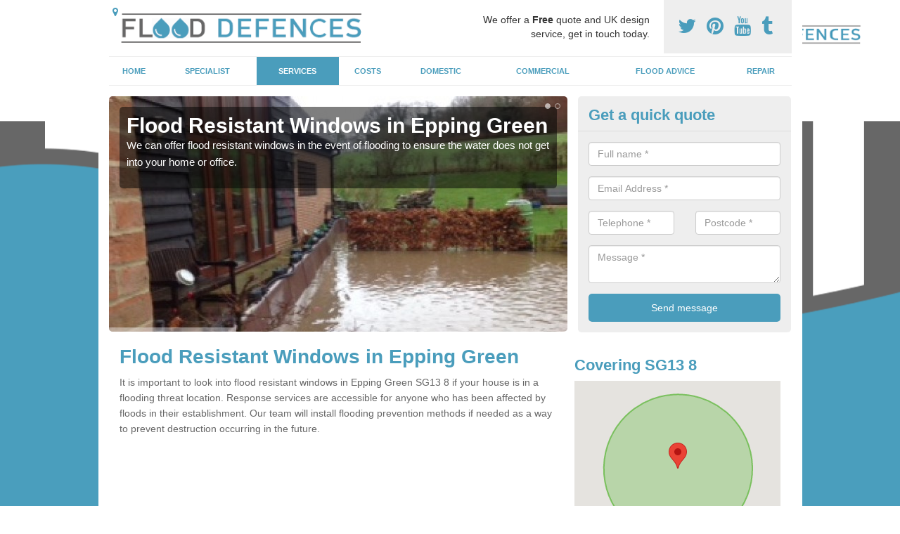

--- FILE ---
content_type: text/html; charset=utf-8
request_url: https://www.flood-defences.org.uk/services/flood-windows/hertfordshire/epping-green/
body_size: 8692
content:
<!DOCTYPE html>
<html lang="en">
  <head>
    <meta http-equiv="X-UA-Compatible" content="IE=edge">
    <meta name="viewport" content="width=device-width, initial-scale=1, maximum-scale=1, user-scalable=no">
    <link rel="shortcut icon" href="https://www.flood-defences.org.uk/assets/frontend/img/favicon.png">
    <link rel="icon" href="https://www.flood-defences.org.uk/assets/frontend/img/favicon.ico" type="image/x-icon" />

    <link href="https://www.flood-defences.org.uk/assets/frontend/css/bootstrap.min.css" rel="stylesheet">
    <link href="https://www.flood-defences.org.uk/assets/frontend/css/bespoke.css" rel="stylesheet">
    <link href="//maxcdn.bootstrapcdn.com/font-awesome/4.2.0/css/font-awesome.min.css" rel="stylesheet">
    <link href="https://www.flood-defences.org.uk/assets/frontend/css/nerveSlider.min.css" rel="stylesheet">
    <link href="https://www.flood-defences.org.uk/assets/frontend/css/jquery.fancybox.css" rel="stylesheet">
    
    <title>Flood Resistant Windows in Epping Green</title>
    <meta name="description" content="Having flood resistant windows in Epping Green SG13 8 is recommended if you live in an area which has a high chance of flooding. This type of product is installed to prevent water getting into a property through the windows." />  <meta name="google-site-verification" content="p8DWBrPkX89RV7bOoKAVpCWj0S-O2NDcO4m8OuNsYxs" /><meta name="robots" content="index, follow">
  <!-- Global site tag (gtag.js) - Google Analytics -->
<script async src="https://www.googletagmanager.com/gtag/js?id=UA-124530131-1"></script>
<script>
  window.dataLayer = window.dataLayer || [];
  function gtag(){dataLayer.push(arguments);}
  gtag('js', new Date());

  gtag('config', 'UA-124530131-1');
</script>

<meta name="p:domain_verify" content="8f85754a7a3ec5c998529474aab716c3"/>
  </head>  <body itemscope itemtype="https://schema.org/WebPage">

      <div id="header"><header>
<div id="header__wrapper" class="container clearfix">
<div id="header__logo"><a href="https://www.flood-defences.org.uk/"><img title="Header" src="https://www.flood-defences.org.uk/uploads/images/FILE-20161130-0920JRE5XQTB9VBG.png" alt="" width="369" height="60" /></a></div>
<div id="header__tel">
<div class="tel"><a href="https://twitter.com/flooddefencesuk" target="_blank"><em class="fa fa-twitter">&nbsp;</em></a> <a href="https://www.pinterest.com/flooddefences/" target="_blank"><em class="fa fa-pinterest">&nbsp;</em></a> <a href="https://www.youtube.com/channel/UCogtP-8Zu2Yh70et-5BOJBQ/about" target="_blank"><em class="fa fa-youtube">&nbsp;</em></a> <a href="https://flooddefences.tumblr.com/" target="_blank"><em class="fa fa-tumblr">&nbsp;</em></a></div>
</div>
<div id="header__advice">
<p>We offer a <strong>Free</strong> quote and UK design service, get in touch today.</p>
</div>
<div id="header__navigation"><a href='' id='nav__toggle'><span class='bar1'></span><span class='bar2'></span><span class='bar3'></span></a><nav><ul class='clearfix'><li><a class=not_active href=https://www.flood-defences.org.uk/>Home</a></li><li><a class=not_active href=#>Specialist</a><ul class='subnav'><li><a class=not_active href=https://www.flood-defences.org.uk/specialist/prevention>Prevention</a></li><li><a class=not_active href=https://www.flood-defences.org.uk/specialist/reaction>Reaction</a></li></ul></li><li><a class=active href=#>Services</a><ul class='subnav'><li><a class=not_active href=https://www.flood-defences.org.uk/services/temp-flood-barriers>Temp Flood Barriers</a></li><li><a class=not_active href=https://www.flood-defences.org.uk/services/permanent-barriers>Permanent Barriers</a></li><li><a class=not_active href=https://www.flood-defences.org.uk/services/doorway-protection>Doorway Protection</a></li><li><a class=not_active href=https://www.flood-defences.org.uk/services/flood-alarms>Flood Alarms</a></li><li><a class=not_active href=https://www.flood-defences.org.uk/services/sand-bag-alternatives>Sand Bag Alternatives</a></li><li><a class=not_active href=https://www.flood-defences.org.uk/services/flood-doors>Flood Doors</a></li><li><a class=not_active href=https://www.flood-defences.org.uk/services/airbrick-protection>Airbrick Protection</a></li><li><a class=not_active href=https://www.flood-defences.org.uk/services/sewerage-protection>Sewerage Protection</a></li><li><a class=active href=https://www.flood-defences.org.uk/services/flood-windows>Flood Windows</a></li></ul></li><li><a class=not_active href=https://www.flood-defences.org.uk/costs/>Costs</a></li><li><a class=not_active href=https://www.flood-defences.org.uk/domestic/>Domestic</a></li><li><a class=not_active href=https://www.flood-defences.org.uk/commercial/>Commercial</a></li><li><a class=not_active href=https://www.flood-defences.org.uk/flood-advice/>Flood Advice</a></li><li><a class=not_active href=https://www.flood-defences.org.uk/repair/>Repair</a></li><ul><nav></div>
<div id="header__links"><ul id='location_links'><li><a href='#' class='loc-but fa fa-map-marker'><span>Locations Covered:</span></a><ul id='area-list'><li><a href=https://www.flood-defences.org.uk/services/flood-windows/hertfordshire/meriden/>Meriden</a></li><li><a href=https://www.flood-defences.org.uk/services/flood-windows/hertfordshire/bury-green/>Bury Green</a></li><li><a href=https://www.flood-defences.org.uk/services/flood-windows/hertfordshire/purwell/>Purwell</a></li><li><a href=https://www.flood-defences.org.uk/services/flood-windows/hertfordshire/little-almshoe/>Little Almshoe</a></li><li><a href=https://www.flood-defences.org.uk/services/flood-windows/hertfordshire/tewin/>Tewin</a></li><li><a href=https://www.flood-defences.org.uk/services/flood-windows/hertfordshire/bishop-s-stortford/>Bishop's Stortford</a></li><li><a href=https://www.flood-defences.org.uk/services/flood-windows/hertfordshire/cheapside/>Cheapside</a></li><li><a href=https://www.flood-defences.org.uk/services/flood-windows/hertfordshire/smug-oak/>Smug Oak</a></li><li><a href=https://www.flood-defences.org.uk/services/flood-windows/hertfordshire/water-end/>Water End</a></li><li><a href=https://www.flood-defences.org.uk/services/flood-windows/hertfordshire/leavesden-green/>Leavesden Green</a></li><li><a href=https://www.flood-defences.org.uk/services/flood-windows/hertfordshire/digswell-water/>Digswell Water</a></li><li><a href=https://www.flood-defences.org.uk/services/flood-windows/hertfordshire/waterdale/>Waterdale</a></li><li><a href=https://www.flood-defences.org.uk/services/flood-windows/hertfordshire/hinxworth/>Hinxworth</a></li><li><a href=https://www.flood-defences.org.uk/services/flood-windows/hertfordshire/wyddial/>Wyddial</a></li><li><a href=https://www.flood-defences.org.uk/services/flood-windows/hertfordshire/bushey-heath/>Bushey Heath</a></li><li><a href=https://www.flood-defences.org.uk/services/flood-windows/hertfordshire/broadwater/>Broadwater</a></li><li><a href=https://www.flood-defences.org.uk/services/flood-windows/hertfordshire/babbs-green/>Babbs Green</a></li><li><a href=https://www.flood-defences.org.uk/services/flood-windows/hertfordshire/carpenders-park/>Carpenders Park</a></li><li><a href=https://www.flood-defences.org.uk/services/flood-windows/hertfordshire/spitalbrook/>Spitalbrook</a></li><li><a href=https://www.flood-defences.org.uk/services/flood-windows/hertfordshire/wareside/>Wareside</a></li></li></ul></ul></div>
</div>
</header></div>
  <div id="body">
    <div class="container" id="body__wrapper">

    <div id="slider__wrapper" class="row ">
    <div class="homeSlider col-md-8">
      <div><section><img src="/uploads/slider/Floodstop_Flood_Barrier_Hancock2.jpg" alt="Flood Resistant Windows in Epping Green" /><div class="ns_slideContent container"><div class="ns_slideContent--inner slider_content"><h1>Flood Resistant Windows in Epping Green</h1><p>We can offer flood resistant windows in the event of flooding to ensure the water does not get into your home or office.</p></div></div></section></div><div><section><img src="/uploads/slider/Flooding_in_the_UK3.jpg" alt="Window Protection for Flooding in Epping Green" /><div class="ns_slideContent container"><div class="ns_slideContent--inner slider_content"><h1>Window Protection for Flooding in Epping Green</h1><p>If you are in need of window protection in the event of major flooding, our team of experts have a range of products for you to choose from.</p></div></div></section></div>    </div>
    <div class="mceNonEditable">
    <div class="col-md-4 enquiry">
    <h2>Get a quick quote <em class="fa fa-chevron-up pull-right visible-xs-inline">&nbsp;</em></h2>
    <form class='contact-form' action='https://www.flood-defences.org.uk/email/enquiry' method='post'><input class='ref' type='hidden' id='ref' name='ref' value=''><div class='form-group'><input type='text' id='name' name='name' class='form-control' placeholder='Full name *' value=''></div><div class='form-group'><input type='text' id='email' name='email' class='form-control' placeholder='Email Address *' value=''></div><div class='row'><div class='form-group col-xs-6'><input type='text' id='telephone' name='telephone' class='form-control' placeholder='Telephone *' value=''></div><div class='form-group col-xs-6'><input type='text' id='postcode' name='postcode' class='form-control' placeholder='Postcode *' value=''></div></div><div class='form-group'><textarea type='text' id='message' name='message' class='form-control' placeholder='Message *'></textarea></div><input type='submit' value='Send message' class='submit'><div class='errors'></div></form>    </div>
    </div>
    </div>

      <div class="col-md-8 content">
        <h1>Flood Resistant Windows in Epping Green</h1>
<p>It is important to look into flood resistant windows in Epping Green SG13 8 if your house is in a flooding threat location. Response services are accessible for anyone who has been affected by floods in their establishment. Our team will install flooding prevention methods if needed as a way to prevent destruction occurring in the future.</p>
<div class="embed-container"><iframe src="https://www.youtube.com/embed//RKyOmZaoVG4" width="300" height="150" frameborder="0" allowfullscreen="allowfullscreen"></iframe></div>
<p>We are an established flood prevention supplier who are able to help you guard the house or business office against floods. There are lots of flooding defences which you could pick for your home. Some of the most common techniques which people have consist of barriers, alarm systems, flood-doors as well as sand bags. Having a few different possibilities means that you'll be able to select one which will be best for you. The flooding defence systems can be fitted expertly in an effort to protect your home or business property. With a lot of professional know-how and years of experience in the industry, you can be certain that the prevention systems are effective.</p>
<p>To find out more about the services which we provide, please just fill in our application form and we will get back to you soon.</p>
<h2>Flood Windows in Epping Green</h2>
<p>We will work alongside you to guarantee you receive the very best flood windows in Epping Green SG13 8 for your specific house or place of work. We always aim to carry out our process speedily with minimum disruption whilst giving a high quality service. If you have already encountered water damage, we have reactive options available for you. To learn about reaction services please click here <a href="http://www.flood-defences.org.uk/specialist/reaction/hertfordshire/epping-green/">http://www.flood-defences.org.uk/specialist/reaction/hertfordshire/epping-green/</a> Ensuring that you have the best flooding prevention technique is significant to us, this is why we'll explain the several options available. Our flooding protection systems are the best within the United Kingdom, as we have got plenty of experience along with professional knowledge in the business.</p>
<p>You will find that the price of flooding defences can vary according to numerous things. One thing which can alter the cost is the type of system you would like us to install. In addition there are various kinds of products which you may choose from like flood-doors and barriers. It's important to think about your price range therefore we could help keep to your costs. The most efficient flooding prevention strategies will often cost more. Even though we may not be the cheapest waterproof windows company within the UK, we certainly feel as though we are the greatest. We only make use with the most effective products and systems so that you benefit from the top solutions across the UK.</p>
<h2>Waterproof Windows near me</h2>
<p>As we are greatest flood protection providers for the UK, we carry out our flood windows installations at competitive prices while creating high quality outcomes. Since we always ensure that our installations are the highest standards, we always use high grade systems. As we don&rsquo;t make use of the cheapest systems, there will be less pricey companies around. If you would like more information on the prices of the various defence systems, please visit this page <a href="http://www.flood-defences.org.uk/costs/hertfordshire/epping-green/">http://www.flood-defences.org.uk/costs/hertfordshire/epping-green/</a> We will offer you a far greater service, due to the systems and tools we use and the experience and knowledge we've got. You will not need to be concerned with regards to the quality of our final products, since our staff have lots of experience in this industry and loads of know-how.</p>
<h2>Window Protection for Flooding</h2>
<p>We could also offer tips concerning how to prevent flooding moving into your house. Our team's main objective is to ensure you won't suffer damage in case of floods. We offer expert knowledge for the top waterproof windows defence methods for the location. We can look at the house or industrial premises and assist you to choose the best flood defences to fit. Should you require a flood survey, we could organise this for you. To find out more about flood advice that we can offer please click here <a href="http://www.flood-defences.org.uk/flood-advice/hertfordshire/epping-green/">http://www.flood-defences.org.uk/flood-advice/hertfordshire/epping-green/</a> Due to the fact over 5m people in Great Britain may be affected by flooding, you will need to learn&nbsp;your flood-risk. To prevent any damage or issues through water, it is crucial to do something early and have flood windows set up.</p>
<p>Sewerage protection is one other service we offer. When flooding occurs it is not pleasant to take care of sewage, but this is very important. You may even want to look into air brick protection; this is yet another thing we have to provide for our customers. We can help you with lots of issues and can deliver several solutions to help prevent damage to your property in case there is flooding, so please do not hesitate to get in contact our experts using our application form.</p>
<h2>Other Services We Offer</h2>
<ul>
<li>Temporary Flood Barriers in Epping Green -&nbsp;<a href="https://www.flood-defences.org.uk/services/temp-flood-barriers/hertfordshire/epping-green/">https://www.flood-defences.org.uk/services/temp-flood-barriers/hertfordshire/epping-green/</a></li>
<li>Permanent Flood Barriers in Epping Green -&nbsp;<a href="https://www.flood-defences.org.uk/services/permanent-barriers/hertfordshire/epping-green/">https://www.flood-defences.org.uk/services/permanent-barriers/hertfordshire/epping-green/</a></li>
<li>Flood Barriers for Doors in Epping Green -&nbsp;<a href="https://www.flood-defences.org.uk/services/doorway-protection/hertfordshire/epping-green/">https://www.flood-defences.org.uk/services/doorway-protection/hertfordshire/epping-green/</a></li>
<li>Flood Warning System in Epping Green -&nbsp;<a href="https://www.flood-defences.org.uk/services/flood-alarms/hertfordshire/epping-green/">https://www.flood-defences.org.uk/services/flood-alarms/hertfordshire/epping-green/</a></li>
<li>Sandbag Alternatives in Epping Green -&nbsp;<a href="https://www.flood-defences.org.uk/services/sand-bag-alternatives/hertfordshire/epping-green/">https://www.flood-defences.org.uk/services/sand-bag-alternatives/hertfordshire/epping-green/</a></li>
<li>Flood Doors in Epping Green -&nbsp;<a href="https://www.flood-defences.org.uk/services/flood-doors/hertfordshire/epping-green/">https://www.flood-defences.org.uk/services/flood-doors/hertfordshire/epping-green/</a></li>
<li>Airbrick Protection in Epping Green -&nbsp;<a href="https://www.flood-defences.org.uk/services/airbrick-protection/hertfordshire/epping-green/">https://www.flood-defences.org.uk/services/airbrick-protection/hertfordshire/epping-green/</a></li>
<li>Sewerage Protection in Epping Green -&nbsp;<a href="https://www.flood-defences.org.uk/services/sewerage-protection/hertfordshire/epping-green/">https://www.flood-defences.org.uk/services/sewerage-protection/hertfordshire/epping-green/</a></li>
</ul>
<h3>Get your Quote</h3>
<p>If you are interested in flood resistant windows in Epping Green SG13 8 please fill out the enquiry form on our website and a member of the team will contact you regarding the waterproof windows and what we can install for your property.</p>      </div>

      <div class="col-md-4 media">
        <div id='map_wrapper'><h2>Covering SG13 8</h2><div id='map-canvas'>&nbsp;</div></div><hr><script src='https://apis.google.com/js/platform.js' async defer>{lang: 'en-GB'}</script><div class="g-plusone" data-size="medium"></div><a href="https://twitter.com/share" class="twitter-share-button" data-via="flooddefencesuk">Tweet</a><script>!function(d,s,id){var js,fjs=d.getElementsByTagName(s)[0],p=/^http:/.test(d.location)?'http':'https';if(!d.getElementById(id)){js=d.createElement(s);js.id=id;js.src=p+'://platform.twitter.com/widgets.js';fjs.parentNode.insertBefore(js,fjs);}}(document, 'script', 'twitter-wjs');</script><a href="//www.pinterest.com/pin/create/button/" data-pin-do="buttonBookmark"  data-pin-color="red"><img src="//assets.pinterest.com/images/pidgets/pinit_fg_en_rect_red_20.png" /></a><script type="text/javascript" async defer src="//assets.pinterest.com/js/pinit.js"></script><hr /><div id="gallery__wrapper" class="clearfix"><div class="gallery__item"><a href="/uploads/images/flood_prevention_barriers_3.jpg" class="fancybox" rel="gallery"><img src="/uploads/images/flood_prevention_barriers_3_list.jpg" alt="Flood Window Protection in Epping Green 1" title="Flood Window Protection in Epping Green 1"></div></a><div class="gallery__item"><a href="/uploads/images/FloodBlock_temporary_flood_barrier.JPG" class="fancybox" rel="gallery"><img src="/uploads/images/FloodBlock_temporary_flood_barrier_list.JPG" alt="Flood Window Protection in Epping Green 2" title="Flood Window Protection in Epping Green 2"></div></a><div class="gallery__item"><a href="/uploads/images/Barnham_flood_defence_deployment_2_lr.jpg" class="fancybox" rel="gallery"><img src="/uploads/images/Barnham_flood_defence_deployment_2_lr_list.jpg" alt="Flood Window Protection in Epping Green 3" title="Flood Window Protection in Epping Green 3"></div></a><div class="gallery__item"><a href="/uploads/images/Floodstop_protecting_driveway_2.jpg" class="fancybox" rel="gallery"><img src="/uploads/images/Floodstop_protecting_driveway_2_list.jpg" alt="Flood Window Protection in Epping Green 4" title="Flood Window Protection in Epping Green 4"></div></a><div class="gallery__item"><a href="/uploads/images/Floodstop_Flood_Barrier_Hancock.jpg" class="fancybox" rel="gallery"><img src="/uploads/images/Floodstop_Flood_Barrier_Hancock_list.jpg" alt="Flood Window Protection in Epping Green 5" title="Flood Window Protection in Epping Green 5"></div></a><div class="gallery__item"><a href="/uploads/images/Floodstop_Protecting_from_tidal_flooding_Brownsea.JPG" class="fancybox" rel="gallery"><img src="/uploads/images/Floodstop_Protecting_from_tidal_flooding_Brownsea_list.JPG" alt="Flood Window Protection in Epping Green 6" title="Flood Window Protection in Epping Green 6"></div></a><div class="gallery__item"><a href="/uploads/images/flood_defence_barrier.JPG" class="fancybox" rel="gallery"><img src="/uploads/images/flood_defence_barrier_list.JPG" alt="Flood Window Protection in Epping Green 7" title="Flood Window Protection in Epping Green 7"></div></a><div class="gallery__item"><a href="/uploads/images/tidal_flood_defences_1.jpg" class="fancybox" rel="gallery"><img src="/uploads/images/tidal_flood_defences_1_list.jpg" alt="Flood Window Protection in Epping Green 8" title="Flood Window Protection in Epping Green 8"></div></a></div>      </div>

    </div>
  </div>

  <div id="footer">
<div class="container"><footer>
<div class="col-lg-8 pull-left"><div class='footer-links'><a href='https://www.flood-defences.org.uk/hertfordshire/epping-green/'>Flood Defence Systems in Epping-green</a><a #>Specialist</a><a style="padding-left:15px;color:#759ABB;" href=https://www.flood-defences.org.uk/specialist/prevention/hertfordshire/epping-green/>Preventing Flooding in Epping-green</a><a style="padding-left:15px;color:#759ABB;" href=https://www.flood-defences.org.uk/specialist/reaction/hertfordshire/epping-green/>Reacting to Floods in Epping-green</a><a #>Services</a><a style="padding-left:15px;color:#759ABB;" href=https://www.flood-defences.org.uk/services/temp-flood-barriers/hertfordshire/epping-green/>Temp Flood Barrier in Epping-green</a><a style="padding-left:15px;color:#759ABB;" href=https://www.flood-defences.org.uk/services/permanent-barriers/hertfordshire/epping-green/>Fixed Floor Barrier in Epping-green</a><a style="padding-left:15px;color:#759ABB;" href=https://www.flood-defences.org.uk/services/doorway-protection/hertfordshire/epping-green/>Floodgates for Doorways in Epping-green</a><a style="padding-left:15px;color:#759ABB;" href=https://www.flood-defences.org.uk/services/flood-alarms/hertfordshire/epping-green/>Flood Alarms in Epping-green</a><a style="padding-left:15px;color:#759ABB;" href=https://www.flood-defences.org.uk/services/sand-bag-alternatives/hertfordshire/epping-green/>Sand Bag Substitutes in Epping-green</a><a style="padding-left:15px;color:#759ABB;" href=https://www.flood-defences.org.uk/services/flood-doors/hertfordshire/epping-green/>Flood Door Barriers in Epping-green</a><a style="padding-left:15px;color:#759ABB;" href=https://www.flood-defences.org.uk/services/airbrick-protection/hertfordshire/epping-green/>Air Brick Protection Methods in Epping-green</a><a style="padding-left:15px;color:#759ABB;" href=https://www.flood-defences.org.uk/services/sewerage-protection/hertfordshire/epping-green/>Sewer Flood Protection in Epping-green</a><a style="padding-left:15px;color:#759ABB;" href=https://www.flood-defences.org.uk/services/flood-windows/hertfordshire/epping-green/>Flood Window Protection in Epping-green</a><a href='https://www.flood-defences.org.uk/costs/hertfordshire/epping-green/'>Flooding Defence Prices in Epping-green</a><a href='https://www.flood-defences.org.uk/domestic/hertfordshire/epping-green/'>Home Flooding Defence in Epping-green</a><a href='https://www.flood-defences.org.uk/commercial/hertfordshire/epping-green/'>Industrial Flood Defence in Epping-green</a><a href='https://www.flood-defences.org.uk/flood-advice/hertfordshire/epping-green/'>Flood Information in Epping-green</a><a href='https://www.flood-defences.org.uk/repair/hertfordshire/epping-green/'>Flooding Cleanup Services in Epping-green</a></div></div>
</footer></div>
</div>
<script src="//ajax.googleapis.com/ajax/libs/jquery/2.1.1/jquery.min.js"></script>
<script src="//ajax.googleapis.com/ajax/libs/jqueryui/1.11.1/jquery-ui.min.js"></script>
<script src="https://www.flood-defences.org.uk/assets/frontend/js/main.js"></script>
<script src="https://www.flood-defences.org.uk/assets/frontend/js/droppy.js"></script>
<script src="https://www.flood-defences.org.uk/assets/frontend/js/jquery.fancybox.js"></script>
<script src="https://www.flood-defences.org.uk/assets/frontend/js/bootstrap.min.js"></script>
<script src="https://www.flood-defences.org.uk/assets/frontend/js/jquery.nerveSlider.min.js"></script>
<script src="https://www.flood-defences.org.uk/assets/frontend/js/bespoke.js"></script>


<script type="text/javascript" src="https://maps.googleapis.com/maps/api/js?key=AIzaSyAo7AiYAjhV7a8grRW5R0c-0IkuqpNLm2E"></script>
<script type="text/javascript">

// First, create an object containing LatLng and population for each city.
var cityCircle;

function initialize() {
  // Create the map.
  var mapOptions = {
    zoom: 10,
    center: new google.maps.LatLng(51.74226, -0.12576),
    mapTypeId: google.maps.MapTypeId.TERRAIN
  };

  var map = new google.maps.Map(document.getElementById('map-canvas'),
      mapOptions);

  // Construct the map image
  var myLatLng = new google.maps.LatLng(51.74226, -0.12576);
  var beachMarker = new google.maps.Marker({
      position: myLatLng,
      map: map,
  });

  // Construct the circle for each value in citymap.
  // Note: We scale the population by a factor of 20.
    var circleOptions = {
      strokeColor: '#66b945',
      strokeOpacity: 0.8,
      strokeWeight: 2,
      fillColor: '#66b945',
      fillOpacity: 0.35,
      map: map,
      center: myLatLng,
      radius: 10000
    };

    // Add the circle for this city to the map.
    cityCircle = new google.maps.Circle(circleOptions);

}

google.maps.event.addDomListener(window, 'load', initialize);


</script>


<div class="contact_modal">
      <div class="content">
          <div class="close">×</div>
          <h2>Contact us</h2>
          <form class="contact-form-pop" action="https://www.flood-defences.org.uk/email/enquiry" method="post">
            <input class="ref" type="hidden" id="refpop" name="ref" value="https://www.flood-defences.org.uk/">
            <div class="form-group">
              <input type="text" id="name" name="name" class="form-control" placeholder="Full name *" value=""; style="background-repeat: no-repeat; background-attachment: scroll; background-size: 16px 18px; background-position: 98% 50%; cursor: auto;">
            </div>
            <div class="form-group">
              <input type="text" id="email" name="email" class="form-control" placeholder="Email Address *" value="">
            </div>
            <div class="row">
              <div class="form-group col-xs-6">
                <input type="text" id="telephone" name="telephone" class="form-control" placeholder="Telephone *" value="">
              </div>
              <div class="form-group col-xs-6">
                <input type="text" id="postcode" name="postcode" class="form-control" placeholder="Postcode *" value="">
              </div>
            </div>
            <div class="form-group">
              <textarea type="text" id="message" name="message" class="form-control" placeholder="Message *"></textarea>
            </div>
            <input id="postSubmit" name="postSubmit" type="submit" value="Submit Enquiry" class="callsubmit btn btn-default">
            <div class="errors"></div>
          </form>   
      </div>
  </div>

  <div class="contact_modal-overlay"></div>

<script>

  $('.showform').on('click', function(event){

    event.preventDefault()

    $('.contact_modal').addClass('show');
    $('.contact_modal-overlay').addClass('show');

  });

  $('.close').on('click', function(event){

    event.preventDefault()

    $('.contact_modal').removeClass('show');
    $('.contact_modal-overlay').removeClass('show');

  });

  // navigation toggle
  //$('#nav__toggle').click(function(e){
  //  e.preventDefault(),
  //  $(this).toggleClass('open');
  //  $(this).closest('#header__navigation').find('nav').slideToggle();
  //});
//
  //// navigation sub menu
  //$('#header__navigation ul li').mouseover(function(){
  //  $(this).find('.subnav').dequeue().stop().show();
  //  //console.log("Complete");
  //});
  //$('#header__navigation ul li').mouseout(function(){
  //  $(this).find('.subnav').dequeue().stop().hide();
  //  //console.log("Complete");
  //});

  // add URL to the hidden field
  $('.ref').val(document.URL);

  $(function() {
  $(".contact-form-pop").bind(
    'click',
    function(){
      $(".errors").fadeOut();
    }
  );
  $(".contact-form-pop").submit(
    function() {

      var msgpop = $(".errors");
      msgpop.removeClass('sending sent success').removeClass('msg-sent');

      var emailpop = $(this).find("input[name='email']").val();
      var telephonepop = $(this).find("input[name='telephone']").val();
      var messagepop = $(this).find("textarea[name='message']").val();
      var namepop = $(this).find("input[name='name']").val();
      var refpop = $(this).find("input[name='ref']").val();
      var postcodepop = $(this).find("input[name='postcode']").val();
    
    function validateEmail(e) {
      var emailReg = /^([\w-\.]+@([\w-]+\.)+[\w-]{2,4})?$/;
      if( !emailReg.test( e ) ) {
      return false;
      } else {
      return true;
      }
    }
    
    if( !validateEmail(emailpop)) { 
        msgpop.html('Please enter a valid email address.').fadeIn();
        return false;
    }

      if (
        emailpop == ""
        || messagepop == ""
        || messagepop == "message"
        || namepop == "name"
        || postcodepop == "postcode"
      ){
        msgpop.html('Please enter all the required fields.').fadeIn();
        return false;
      }

      msgpop.addClass('sending');
      msgpop.html('Sending...').fadeIn(); 

      $.ajax(
        {
          type: "POST",
          url: $("form[class='contact-form-pop']").attr('action'),
          data: $(".contact-form-pop").serialize(),
          success: function(data) {
            $(".errors").fadeOut(
              'normal',
              function() {
                $(".contact-form-pop").unbind('click');
                $('.contact-form-pop input, .contact-form-pop textarea').attr('disabled','disabled');
              $(this).removeClass('sending');
              $(this).addClass('success');
              $(this).html('Your message has been sent.').fadeIn().delay(2000);
              ga("send", "event", "Website Conversions", "Form", "Enquiry", 1);
              $(this).fadeOut();
              $("input[name='email']").val('');
              $("input[name='telephone']").val('');
              $("textarea[name='message']").val('');
              $("input[name='name']").val('');
              $("input[name='postcode']").val('');
              $("input[name='referer']").val('');

              $('.contact-form-pop input, .contact-form-pop textarea').attr('disabled',false);

              }
            );
          }
        }
      );
      return false;
    }
  );

  var textInput = $('input[type=text]');
  textInput.bind(
    'blur',
    function(){
      if (this.value == "") {
        this.value = this.defaultValue;
      }
    }
  );
  textInput.bind(
    'focus',
    function() {
      if (this.defaultValue == this.value) {
        this.value = "";
      }
    }
  );
  $('.fader').hover(
    function() {
      $(this).stop().fadeTo(400,0.7);
    },
    function(){
      $(this).stop().fadeTo(400,1);
    }
  );
  $('.btt').bind(
    'click',
    function(){
      $('html, body').animate({scrollTop: 0}, 2000);
      return false
    }
  );

});

  </script>

  <style>
  
    .contact_modal, .contact_modal-overlay {
      display: none;
    }

    .contact_modal-overlay.show {
        opacity: 1;
        visibility: visible;
    }

    .contact_modal-overlay {
        position: fixed;
        width: 100%;
        height: 100%;
        visibility: hidden;
        top: 0;
        left: 0;
        z-index: 1000;
        opacity: 0;
        -webkit-transition: all 0.3s;
        -moz-transition: all 0.3s;
        transition: all 0.3s;
        background-color: #000000ab;
    }

    .contact_modal.show {
        visibility: visible;
        opacity: 1;
    }

    .contact_modal {
        opacity: 0;
        position: fixed;
        top: 50%;
        left: 50%;
        width: 50%;
        max-width: 430px;
        min-width: 320px;
        height: auto;
        z-index: 2000;
        visibility: hidden;
        -webkit-backface-visibility: hidden;
        -moz-backface-visibility: hidden;
        backface-visibility: hidden;
        -webkit-transform: translateX(-50%) translateY(-50%);
        -moz-transform: translateX(-50%) translateY(-50%);
        -ms-transform: translateX(-50%) translateY(-50%);
        transform: translateX(-50%) translateY(-50%);
        -webkit-transition: all 0.3s;
        -moz-transition: all 0.3s;
        transition: all 0.3s;
        box-shadow: 3px 3px 10px;
    }

    .contact_modal.show .content {
        visibility: visible;
        opacity: 1;
        -webkit-transform: scale(1);
        -moz-transform: scale(1);
        -ms-transform: scale(1);
        transform: scale(1);
    }

    .contact_modal .content {
        -webkit-transition: all 0.3s;
        -moz-transition: all 0.3s;
        transition: all 0.3s;
        -webkit-transform: scale(0.7);
        -moz-transform: scale(0.7);
        -ms-transform: scale(0.7);
        transform: scale(0.7);
        -webkit-transition: all 0.3s;
        -moz-transition: all 0.3s;
        transition: all 0.3s;
        background-color: #FFF;
        padding: 20px;
        border-radius: 7px;
        text-align: left;
        position: relative;
    }

    .contact_modal .content .close {
        position: fixed;
        top: -10px;
        right: -10px;
        background-color: #CCC;
        text-shadow: none;
        padding: 10px 15px;
        z-index: 99;
        opacity: 1;
        border-radius: 50%;
        border-bottom: 0;
        text-align: center;
    }

    .quote-box {
    background-color: #eee;
    padding: 15px 10px 15px 20px;
    border-left: 5px solid #000!important;
}

    .contact_modal h2 {
        font-size: 2em;
        font-weight: 600;
        margin-bottom: 20px;
        font-family: 'Arvo', sans-serif;
    }

    .contact_modal .content input, .contact_modal .content textarea {
        width: 100%;
        padding: 5px;
        border: 0;
        background-color: #EEE;
        margin: 5px 0 10px 0;
        margin-bottom: 0 !important;
    }

    .contact_modal #postSubmit{
      color:#000;
    }

    .contact_modal .callsubmit {
        color: #FFF;
        padding: 10px !important;
        text-transform: uppercase;
        font-size: 1.2em;
        font-weight: 600;
        margin-bottom: 0 !important;
    }

    .small_cta {
        width: 100%;
        text-align: center;
        display: block;
        padding: 15px 10px;
        border-radius: 6px;
        color: #FFF !important;
        font-weight: 600;
        font-size: 1.6em;
        text-transform: uppercase;
        letter-spacing: 0.1px;
        margin-bottom: 5px;
        box-shadow: 0px 1px 2px #DDD;
        -webkit-transition: all 200ms ease-in-out;
        -moz-transition: all 200ms ease-in-out;
        -o-transition: all 200ms ease-in-out;
        transition: all 200ms ease-in-out;
        background-color: #55d06b;
        cursor: pointer;
    }

    .big_cta p.text {
        text-align: center;
        padding: 30px 20px 30px 20px !important;
        border-radius: 5px;
        font-size: 1.4em !important;
        text-transform: uppercase;
    }

    .big_cta a {
        width: 60%;
        text-align: center;
        display: block;
        padding: 15px 10px;
        border-radius: 6px;
        color: #FFF !important;
        font-weight: 600;
        font-size: 2em;
        text-transform: uppercase;
        letter-spacing: 0.1px;
        margin-bottom: 10px;
        box-shadow: 0px 1px 2px #DDD;
        -webkit-transition: all 200ms ease-in-out;
        -moz-transition: all 200ms ease-in-out;
        -o-transition: all 200ms ease-in-out;
        transition: all 200ms ease-in-out;
        margin: 0 auto;
        margin-top: -20px;
        background-color: #54bd49;
      cursor: pointer;
    }

  </style>

  </body>
</html>

--- FILE ---
content_type: text/html; charset=utf-8
request_url: https://accounts.google.com/o/oauth2/postmessageRelay?parent=https%3A%2F%2Fwww.flood-defences.org.uk&jsh=m%3B%2F_%2Fscs%2Fabc-static%2F_%2Fjs%2Fk%3Dgapi.lb.en.W5qDlPExdtA.O%2Fd%3D1%2Frs%3DAHpOoo8JInlRP_yLzwScb00AozrrUS6gJg%2Fm%3D__features__
body_size: 164
content:
<!DOCTYPE html><html><head><title></title><meta http-equiv="content-type" content="text/html; charset=utf-8"><meta http-equiv="X-UA-Compatible" content="IE=edge"><meta name="viewport" content="width=device-width, initial-scale=1, minimum-scale=1, maximum-scale=1, user-scalable=0"><script src='https://ssl.gstatic.com/accounts/o/2580342461-postmessagerelay.js' nonce="JzoDJ-FHYCMAuZjRwXvcdA"></script></head><body><script type="text/javascript" src="https://apis.google.com/js/rpc:shindig_random.js?onload=init" nonce="JzoDJ-FHYCMAuZjRwXvcdA"></script></body></html>